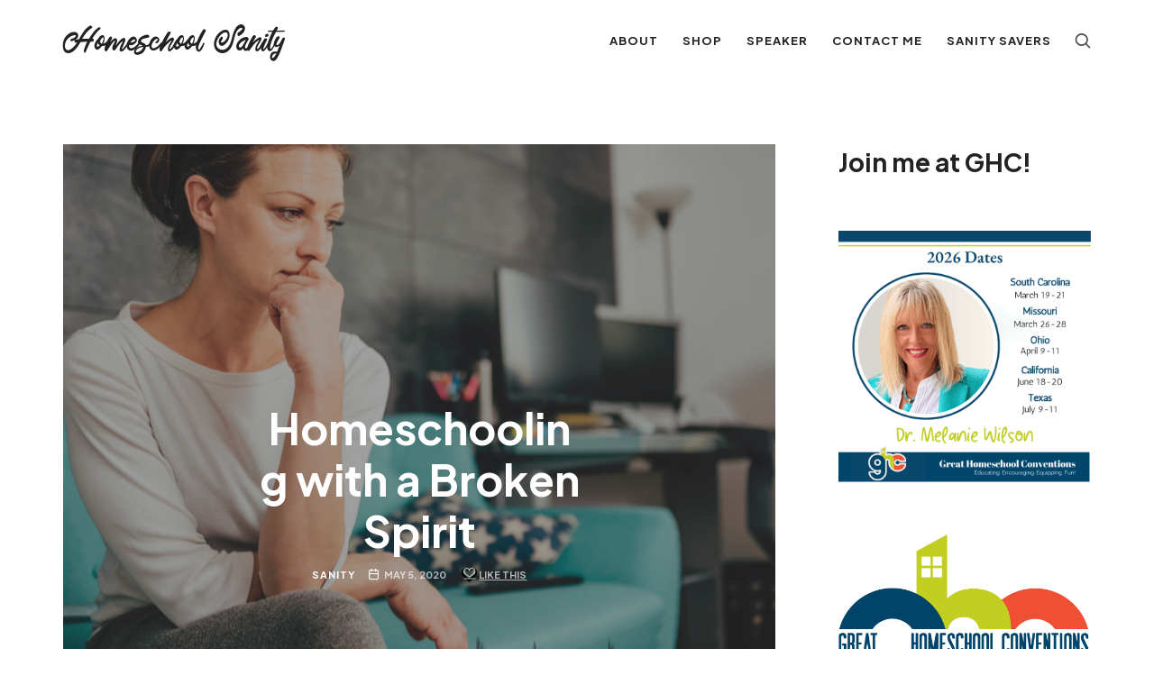

--- FILE ---
content_type: text/html; charset=UTF-8
request_url: https://homeschoolsanity.com/brokenspirit/
body_size: 13073
content:
<!doctype html>
<html lang="en-US" class="no-featured-area is-header-small is-body-full-width is-single-post-title-default is-post-title-align-center is-post-media-fixed is-blog-text-align-left is-meta-with-icons is-header-light is-header-full-width is-header-parallax-no is-menu-sticky is-menu-fixed-width is-menu-align-right is-menu-light is-submenu-light is-submenu-align-left is-menu-uppercase is-featured-area-fixed is-slider-buttons-center-margin is-slider-buttons-rounded is-slider-buttons-dark is-slider-title-default is-slider-parallax is-slider-title-none-uppercase is-slider-more-link-show is-slider-more-link-button-style is-slider-text-align-center is-slider-v-align-center is-slider-h-align-center is-link-box-title-default is-link-box-title-transform-none is-link-box-text-align-center is-link-box-v-align-center is-link-box-parallax is-intro-align-center is-intro-text-dark is-intro-parallax-no is-more-link-button-style is-about-author-minimal is-related-posts-parallax is-related-posts-overflow is-share-links-boxed is-tagcloud-minimal is-nav-single-rounded is-nav-single-no-animated is-comments-minimal is-comments-image-rounded is-comment-form-boxed is-comment-form-boxed-solid is-sidebar-right is-sidebar-sticky is-sidebar-align-left is-widget-title-align-left is-widget-bottomline is-trending-posts-default is-footer-subscribe-light is-footer-widgets-align-left is-footer-full-width is-meta-uppercase is-sub-menu-ani-blur-in-up is-menu-hover-borders is-menu-hover-borders-round" data-title-ratio="0.5" data-link-box-title-ratio="0.5" data-generic-button-style="" data-header-bg-shape="">
<head>
	<meta charset="UTF-8">
					<meta name="viewport" content="width=device-width, initial-scale=1">
				<link rel="profile" href="http://gmpg.org/xfn/11">
	<meta name='robots' content='index, follow, max-image-preview:large, max-snippet:-1, max-video-preview:-1' />

	<!-- This site is optimized with the Yoast SEO Premium plugin v26.8 (Yoast SEO v26.8) - https://yoast.com/product/yoast-seo-premium-wordpress/ -->
	<title>Homeschooling with a Broken Spirit - Homeschool Sanity</title>
	<link rel="canonical" href="https://homeschoolsanity.com/brokenspirit/" />
	<meta property="og:locale" content="en_US" />
	<meta property="og:type" content="article" />
	<meta property="og:title" content="Homeschooling with a Broken Spirit" />
	<meta property="og:description" content="If you&#039;re trying to homeschool with a broken spirit, this episode of The Homeschool Sanity Show has help and hope for you." />
	<meta property="og:url" content="https://homeschoolsanity.com/brokenspirit/" />
	<meta property="og:site_name" content="Homeschool Sanity" />
	<meta property="article:author" content="http://facebook.com/motivatedhomeschooler" />
	<meta property="article:published_time" content="2020-05-05T05:00:28+00:00" />
	<meta property="og:image" content="https://homeschoolsanity.com/wp-content/uploads/2020/05/Broken-Spirit-FB.png" />
	<meta property="og:image:width" content="940" />
	<meta property="og:image:height" content="788" />
	<meta property="og:image:type" content="image/png" />
	<meta name="author" content="Dr. Mel" />
	<meta name="twitter:card" content="summary_large_image" />
	<meta name="twitter:creator" content="@psychowith6" />
	<meta name="twitter:label1" content="Written by" />
	<meta name="twitter:data1" content="Dr. Mel" />
	<meta name="twitter:label2" content="Est. reading time" />
	<meta name="twitter:data2" content="2 minutes" />
	<script type="application/ld+json" class="yoast-schema-graph">{"@context":"https://schema.org","@graph":[{"@type":"Article","@id":"https://homeschoolsanity.com/brokenspirit/#article","isPartOf":{"@id":"https://homeschoolsanity.com/brokenspirit/"},"author":{"name":"Dr. Mel","@id":"https://homeschoolsanity.com/#/schema/person/7b8fb1f3b8250ed1d25e857825ed2a09"},"headline":"Homeschooling with a Broken Spirit","datePublished":"2020-05-05T05:00:28+00:00","mainEntityOfPage":{"@id":"https://homeschoolsanity.com/brokenspirit/"},"wordCount":334,"image":{"@id":"https://homeschoolsanity.com/brokenspirit/#primaryimage"},"thumbnailUrl":"https://homeschoolsanity.com/wp-content/uploads/2020/05/Broken-Spirit-FB.png","articleSection":["Sanity"],"inLanguage":"en-US"},{"@type":"WebPage","@id":"https://homeschoolsanity.com/brokenspirit/","url":"https://homeschoolsanity.com/brokenspirit/","name":"Homeschooling with a Broken Spirit - Homeschool Sanity","isPartOf":{"@id":"https://homeschoolsanity.com/#website"},"primaryImageOfPage":{"@id":"https://homeschoolsanity.com/brokenspirit/#primaryimage"},"image":{"@id":"https://homeschoolsanity.com/brokenspirit/#primaryimage"},"thumbnailUrl":"https://homeschoolsanity.com/wp-content/uploads/2020/05/Broken-Spirit-FB.png","datePublished":"2020-05-05T05:00:28+00:00","author":{"@id":"https://homeschoolsanity.com/#/schema/person/7b8fb1f3b8250ed1d25e857825ed2a09"},"breadcrumb":{"@id":"https://homeschoolsanity.com/brokenspirit/#breadcrumb"},"inLanguage":"en-US","potentialAction":[{"@type":"ReadAction","target":["https://homeschoolsanity.com/brokenspirit/"]}]},{"@type":"ImageObject","inLanguage":"en-US","@id":"https://homeschoolsanity.com/brokenspirit/#primaryimage","url":"https://homeschoolsanity.com/wp-content/uploads/2020/05/Broken-Spirit-FB.png","contentUrl":"https://homeschoolsanity.com/wp-content/uploads/2020/05/Broken-Spirit-FB.png","width":940,"height":788},{"@type":"BreadcrumbList","@id":"https://homeschoolsanity.com/brokenspirit/#breadcrumb","itemListElement":[{"@type":"ListItem","position":1,"name":"Home","item":"https://homeschoolsanity.com/"},{"@type":"ListItem","position":2,"name":"Homeschooling with a Broken Spirit"}]},{"@type":"WebSite","@id":"https://homeschoolsanity.com/#website","url":"https://homeschoolsanity.com/","name":"Homeschool Sanity","description":"A Podcast for Happier, Healthier Homeschooling","potentialAction":[{"@type":"SearchAction","target":{"@type":"EntryPoint","urlTemplate":"https://homeschoolsanity.com/?s={search_term_string}"},"query-input":{"@type":"PropertyValueSpecification","valueRequired":true,"valueName":"search_term_string"}}],"inLanguage":"en-US"},{"@type":"Person","@id":"https://homeschoolsanity.com/#/schema/person/7b8fb1f3b8250ed1d25e857825ed2a09","name":"Dr. Mel","image":{"@type":"ImageObject","inLanguage":"en-US","@id":"https://homeschoolsanity.com/#/schema/person/image/","url":"https://secure.gravatar.com/avatar/9d89006d29e4b6c06abae849cf8f9681c9a859df60daec524c8fb6380d87cdeb?s=96&d=mm&r=g","contentUrl":"https://secure.gravatar.com/avatar/9d89006d29e4b6c06abae849cf8f9681c9a859df60daec524c8fb6380d87cdeb?s=96&d=mm&r=g","caption":"Dr. Mel"},"sameAs":["http://psychowith6.com","http://facebook.com/motivatedhomeschooler","https://x.com/psychowith6"],"url":"https://homeschoolsanity.com/author/melphd/"}]}</script>
	<!-- / Yoast SEO Premium plugin. -->


<link rel='dns-prefetch' href='//homeschoolsanity.com' />
<link rel='dns-prefetch' href='//fonts.googleapis.com' />
<link rel="alternate" type="application/rss+xml" title="Homeschool Sanity &raquo; Feed" href="https://homeschoolsanity.com/feed/" />
<link rel="alternate" type="application/rss+xml" title="Homeschool Sanity &raquo; Comments Feed" href="https://homeschoolsanity.com/comments/feed/" />
<link rel="alternate" title="oEmbed (JSON)" type="application/json+oembed" href="https://homeschoolsanity.com/wp-json/oembed/1.0/embed?url=https%3A%2F%2Fhomeschoolsanity.com%2Fbrokenspirit%2F" />
<link rel="alternate" title="oEmbed (XML)" type="text/xml+oembed" href="https://homeschoolsanity.com/wp-json/oembed/1.0/embed?url=https%3A%2F%2Fhomeschoolsanity.com%2Fbrokenspirit%2F&#038;format=xml" />
<style id='wp-img-auto-sizes-contain-inline-css' type='text/css'>
img:is([sizes=auto i],[sizes^="auto," i]){contain-intrinsic-size:3000px 1500px}
/*# sourceURL=wp-img-auto-sizes-contain-inline-css */
</style>
<style id='wp-emoji-styles-inline-css' type='text/css'>

	img.wp-smiley, img.emoji {
		display: inline !important;
		border: none !important;
		box-shadow: none !important;
		height: 1em !important;
		width: 1em !important;
		margin: 0 0.07em !important;
		vertical-align: -0.1em !important;
		background: none !important;
		padding: 0 !important;
	}
/*# sourceURL=wp-emoji-styles-inline-css */
</style>
<link rel='stylesheet' id='wp-block-library-css' href='https://homeschoolsanity.com/wp-includes/css/dist/block-library/style.min.css?ver=6.9' type='text/css' media='all' />
<style id='classic-theme-styles-inline-css' type='text/css'>
/*! This file is auto-generated */
.wp-block-button__link{color:#fff;background-color:#32373c;border-radius:9999px;box-shadow:none;text-decoration:none;padding:calc(.667em + 2px) calc(1.333em + 2px);font-size:1.125em}.wp-block-file__button{background:#32373c;color:#fff;text-decoration:none}
/*# sourceURL=/wp-includes/css/classic-themes.min.css */
</style>
<link rel='stylesheet' id='activecampaign-form-block-css' href='https://homeschoolsanity.com/wp-content/plugins/activecampaign-subscription-forms/activecampaign-form-block/build/style-index.css?ver=1763663241' type='text/css' media='all' />
<style id='global-styles-inline-css' type='text/css'>
:root{--wp--preset--aspect-ratio--square: 1;--wp--preset--aspect-ratio--4-3: 4/3;--wp--preset--aspect-ratio--3-4: 3/4;--wp--preset--aspect-ratio--3-2: 3/2;--wp--preset--aspect-ratio--2-3: 2/3;--wp--preset--aspect-ratio--16-9: 16/9;--wp--preset--aspect-ratio--9-16: 9/16;--wp--preset--color--black: #000000;--wp--preset--color--cyan-bluish-gray: #abb8c3;--wp--preset--color--white: #ffffff;--wp--preset--color--pale-pink: #f78da7;--wp--preset--color--vivid-red: #cf2e2e;--wp--preset--color--luminous-vivid-orange: #ff6900;--wp--preset--color--luminous-vivid-amber: #fcb900;--wp--preset--color--light-green-cyan: #7bdcb5;--wp--preset--color--vivid-green-cyan: #00d084;--wp--preset--color--pale-cyan-blue: #8ed1fc;--wp--preset--color--vivid-cyan-blue: #0693e3;--wp--preset--color--vivid-purple: #9b51e0;--wp--preset--gradient--vivid-cyan-blue-to-vivid-purple: linear-gradient(135deg,rgb(6,147,227) 0%,rgb(155,81,224) 100%);--wp--preset--gradient--light-green-cyan-to-vivid-green-cyan: linear-gradient(135deg,rgb(122,220,180) 0%,rgb(0,208,130) 100%);--wp--preset--gradient--luminous-vivid-amber-to-luminous-vivid-orange: linear-gradient(135deg,rgb(252,185,0) 0%,rgb(255,105,0) 100%);--wp--preset--gradient--luminous-vivid-orange-to-vivid-red: linear-gradient(135deg,rgb(255,105,0) 0%,rgb(207,46,46) 100%);--wp--preset--gradient--very-light-gray-to-cyan-bluish-gray: linear-gradient(135deg,rgb(238,238,238) 0%,rgb(169,184,195) 100%);--wp--preset--gradient--cool-to-warm-spectrum: linear-gradient(135deg,rgb(74,234,220) 0%,rgb(151,120,209) 20%,rgb(207,42,186) 40%,rgb(238,44,130) 60%,rgb(251,105,98) 80%,rgb(254,248,76) 100%);--wp--preset--gradient--blush-light-purple: linear-gradient(135deg,rgb(255,206,236) 0%,rgb(152,150,240) 100%);--wp--preset--gradient--blush-bordeaux: linear-gradient(135deg,rgb(254,205,165) 0%,rgb(254,45,45) 50%,rgb(107,0,62) 100%);--wp--preset--gradient--luminous-dusk: linear-gradient(135deg,rgb(255,203,112) 0%,rgb(199,81,192) 50%,rgb(65,88,208) 100%);--wp--preset--gradient--pale-ocean: linear-gradient(135deg,rgb(255,245,203) 0%,rgb(182,227,212) 50%,rgb(51,167,181) 100%);--wp--preset--gradient--electric-grass: linear-gradient(135deg,rgb(202,248,128) 0%,rgb(113,206,126) 100%);--wp--preset--gradient--midnight: linear-gradient(135deg,rgb(2,3,129) 0%,rgb(40,116,252) 100%);--wp--preset--font-size--small: 13px;--wp--preset--font-size--medium: 20px;--wp--preset--font-size--large: 36px;--wp--preset--font-size--x-large: 42px;--wp--preset--spacing--20: 0.44rem;--wp--preset--spacing--30: 0.67rem;--wp--preset--spacing--40: 1rem;--wp--preset--spacing--50: 1.5rem;--wp--preset--spacing--60: 2.25rem;--wp--preset--spacing--70: 3.38rem;--wp--preset--spacing--80: 5.06rem;--wp--preset--shadow--natural: 6px 6px 9px rgba(0, 0, 0, 0.2);--wp--preset--shadow--deep: 12px 12px 50px rgba(0, 0, 0, 0.4);--wp--preset--shadow--sharp: 6px 6px 0px rgba(0, 0, 0, 0.2);--wp--preset--shadow--outlined: 6px 6px 0px -3px rgb(255, 255, 255), 6px 6px rgb(0, 0, 0);--wp--preset--shadow--crisp: 6px 6px 0px rgb(0, 0, 0);}:where(.is-layout-flex){gap: 0.5em;}:where(.is-layout-grid){gap: 0.5em;}body .is-layout-flex{display: flex;}.is-layout-flex{flex-wrap: wrap;align-items: center;}.is-layout-flex > :is(*, div){margin: 0;}body .is-layout-grid{display: grid;}.is-layout-grid > :is(*, div){margin: 0;}:where(.wp-block-columns.is-layout-flex){gap: 2em;}:where(.wp-block-columns.is-layout-grid){gap: 2em;}:where(.wp-block-post-template.is-layout-flex){gap: 1.25em;}:where(.wp-block-post-template.is-layout-grid){gap: 1.25em;}.has-black-color{color: var(--wp--preset--color--black) !important;}.has-cyan-bluish-gray-color{color: var(--wp--preset--color--cyan-bluish-gray) !important;}.has-white-color{color: var(--wp--preset--color--white) !important;}.has-pale-pink-color{color: var(--wp--preset--color--pale-pink) !important;}.has-vivid-red-color{color: var(--wp--preset--color--vivid-red) !important;}.has-luminous-vivid-orange-color{color: var(--wp--preset--color--luminous-vivid-orange) !important;}.has-luminous-vivid-amber-color{color: var(--wp--preset--color--luminous-vivid-amber) !important;}.has-light-green-cyan-color{color: var(--wp--preset--color--light-green-cyan) !important;}.has-vivid-green-cyan-color{color: var(--wp--preset--color--vivid-green-cyan) !important;}.has-pale-cyan-blue-color{color: var(--wp--preset--color--pale-cyan-blue) !important;}.has-vivid-cyan-blue-color{color: var(--wp--preset--color--vivid-cyan-blue) !important;}.has-vivid-purple-color{color: var(--wp--preset--color--vivid-purple) !important;}.has-black-background-color{background-color: var(--wp--preset--color--black) !important;}.has-cyan-bluish-gray-background-color{background-color: var(--wp--preset--color--cyan-bluish-gray) !important;}.has-white-background-color{background-color: var(--wp--preset--color--white) !important;}.has-pale-pink-background-color{background-color: var(--wp--preset--color--pale-pink) !important;}.has-vivid-red-background-color{background-color: var(--wp--preset--color--vivid-red) !important;}.has-luminous-vivid-orange-background-color{background-color: var(--wp--preset--color--luminous-vivid-orange) !important;}.has-luminous-vivid-amber-background-color{background-color: var(--wp--preset--color--luminous-vivid-amber) !important;}.has-light-green-cyan-background-color{background-color: var(--wp--preset--color--light-green-cyan) !important;}.has-vivid-green-cyan-background-color{background-color: var(--wp--preset--color--vivid-green-cyan) !important;}.has-pale-cyan-blue-background-color{background-color: var(--wp--preset--color--pale-cyan-blue) !important;}.has-vivid-cyan-blue-background-color{background-color: var(--wp--preset--color--vivid-cyan-blue) !important;}.has-vivid-purple-background-color{background-color: var(--wp--preset--color--vivid-purple) !important;}.has-black-border-color{border-color: var(--wp--preset--color--black) !important;}.has-cyan-bluish-gray-border-color{border-color: var(--wp--preset--color--cyan-bluish-gray) !important;}.has-white-border-color{border-color: var(--wp--preset--color--white) !important;}.has-pale-pink-border-color{border-color: var(--wp--preset--color--pale-pink) !important;}.has-vivid-red-border-color{border-color: var(--wp--preset--color--vivid-red) !important;}.has-luminous-vivid-orange-border-color{border-color: var(--wp--preset--color--luminous-vivid-orange) !important;}.has-luminous-vivid-amber-border-color{border-color: var(--wp--preset--color--luminous-vivid-amber) !important;}.has-light-green-cyan-border-color{border-color: var(--wp--preset--color--light-green-cyan) !important;}.has-vivid-green-cyan-border-color{border-color: var(--wp--preset--color--vivid-green-cyan) !important;}.has-pale-cyan-blue-border-color{border-color: var(--wp--preset--color--pale-cyan-blue) !important;}.has-vivid-cyan-blue-border-color{border-color: var(--wp--preset--color--vivid-cyan-blue) !important;}.has-vivid-purple-border-color{border-color: var(--wp--preset--color--vivid-purple) !important;}.has-vivid-cyan-blue-to-vivid-purple-gradient-background{background: var(--wp--preset--gradient--vivid-cyan-blue-to-vivid-purple) !important;}.has-light-green-cyan-to-vivid-green-cyan-gradient-background{background: var(--wp--preset--gradient--light-green-cyan-to-vivid-green-cyan) !important;}.has-luminous-vivid-amber-to-luminous-vivid-orange-gradient-background{background: var(--wp--preset--gradient--luminous-vivid-amber-to-luminous-vivid-orange) !important;}.has-luminous-vivid-orange-to-vivid-red-gradient-background{background: var(--wp--preset--gradient--luminous-vivid-orange-to-vivid-red) !important;}.has-very-light-gray-to-cyan-bluish-gray-gradient-background{background: var(--wp--preset--gradient--very-light-gray-to-cyan-bluish-gray) !important;}.has-cool-to-warm-spectrum-gradient-background{background: var(--wp--preset--gradient--cool-to-warm-spectrum) !important;}.has-blush-light-purple-gradient-background{background: var(--wp--preset--gradient--blush-light-purple) !important;}.has-blush-bordeaux-gradient-background{background: var(--wp--preset--gradient--blush-bordeaux) !important;}.has-luminous-dusk-gradient-background{background: var(--wp--preset--gradient--luminous-dusk) !important;}.has-pale-ocean-gradient-background{background: var(--wp--preset--gradient--pale-ocean) !important;}.has-electric-grass-gradient-background{background: var(--wp--preset--gradient--electric-grass) !important;}.has-midnight-gradient-background{background: var(--wp--preset--gradient--midnight) !important;}.has-small-font-size{font-size: var(--wp--preset--font-size--small) !important;}.has-medium-font-size{font-size: var(--wp--preset--font-size--medium) !important;}.has-large-font-size{font-size: var(--wp--preset--font-size--large) !important;}.has-x-large-font-size{font-size: var(--wp--preset--font-size--x-large) !important;}
:where(.wp-block-post-template.is-layout-flex){gap: 1.25em;}:where(.wp-block-post-template.is-layout-grid){gap: 1.25em;}
:where(.wp-block-term-template.is-layout-flex){gap: 1.25em;}:where(.wp-block-term-template.is-layout-grid){gap: 1.25em;}
:where(.wp-block-columns.is-layout-flex){gap: 2em;}:where(.wp-block-columns.is-layout-grid){gap: 2em;}
:root :where(.wp-block-pullquote){font-size: 1.5em;line-height: 1.6;}
/*# sourceURL=global-styles-inline-css */
</style>
<link rel='stylesheet' id='irecommendthis-css' href='https://homeschoolsanity.com/wp-content/plugins/i-recommend-this/assets/css/irecommendthis-heart.css?ver=4.0.1' type='text/css' media='all' />
<link rel='stylesheet' id='st-widget-css' href='https://homeschoolsanity.com/wp-content/plugins/share-this/css/style.css?ver=6.9' type='text/css' media='all' />
<link rel='stylesheet' id='podcasty-font-this-july-css' href='https://homeschoolsanity.com/wp-content/themes/podcasty/css/fonts/this-july/stylesheet.css?ver=6.9' type='text/css' media='all' />
<link rel='stylesheet' id='podcasty-font-texgyreadventor-css' href='https://homeschoolsanity.com/wp-content/themes/podcasty/css/fonts/texgyreadventor/stylesheet.css?ver=6.9' type='text/css' media='all' />
<link rel='stylesheet' id='podcasty-font-now-css' href='https://homeschoolsanity.com/wp-content/themes/podcasty/css/fonts/now/stylesheet.css?ver=6.9' type='text/css' media='all' />
<link rel='stylesheet' id='podcasty-fonts-css' href='//fonts.googleapis.com/css?family=Plus+Jakarta+Sans%3A100%2C100i%2C200%2C200i%2C300%2C300i%2C400%2C400i%2C500%2C500i%2C600%2C600i%2C700%2C700i%2C800%2C800i%2C900%2C900i%7CJost%3A100%2C100i%2C200%2C200i%2C300%2C300i%2C400%2C400i%2C500%2C500i%2C600%2C600i%2C700%2C700i%2C800%2C800i%2C900%2C900i&#038;ver=6.9' type='text/css' media='all' />
<link rel='stylesheet' id='normalize-css' href='https://homeschoolsanity.com/wp-content/themes/podcasty/css/normalize.css?ver=6.9' type='text/css' media='all' />
<link rel='stylesheet' id='bootstrap-css' href='https://homeschoolsanity.com/wp-content/themes/podcasty/css/bootstrap.css?ver=6.9' type='text/css' media='all' />
<link rel='stylesheet' id='fluidbox-css' href='https://homeschoolsanity.com/wp-content/themes/podcasty/js/fluidbox/fluidbox.css?ver=6.9' type='text/css' media='all' />
<link rel='stylesheet' id='fontello-css' href='https://homeschoolsanity.com/wp-content/themes/podcasty/css/fonts/fontello/css/fontello.css?ver=6.9' type='text/css' media='all' />
<link rel='stylesheet' id='magnific-popup-css' href='https://homeschoolsanity.com/wp-content/themes/podcasty/js/jquery.magnific-popup/magnific-popup.css?ver=6.9' type='text/css' media='all' />
<link rel='stylesheet' id='owl-carousel-css' href='https://homeschoolsanity.com/wp-content/themes/podcasty/js/owl-carousel/owl.carousel.css?ver=6.9' type='text/css' media='all' />
<link rel='stylesheet' id='podcasty-main-css' href='https://homeschoolsanity.com/wp-content/themes/podcasty/css/main.css?ver=6.9' type='text/css' media='all' />
<link rel='stylesheet' id='podcasty-768-css' href='https://homeschoolsanity.com/wp-content/themes/podcasty/css/768.css?ver=6.9' type='text/css' media='all' />
<link rel='stylesheet' id='podcasty-992-css' href='https://homeschoolsanity.com/wp-content/themes/podcasty/css/992.css?ver=6.9' type='text/css' media='all' />
<link rel='stylesheet' id='podcasty-style-css' href='https://homeschoolsanity.com/wp-content/themes/podcasty/style.css?ver=6.9' type='text/css' media='all' />
<style id='podcasty-style-inline-css' type='text/css'>
.site-title { font-family: 'This July', sans-serif; }

.nav-menu, .entry-meta, .owl-nav, label, .page-links, .navigation, .entry-title i, .site-info, .filters { font-family: 'Plus Jakarta Sans'; }

.widget-title { font-family: 'TeXGyreAdventor', sans-serif; }

h1, .entry-title, .footer-subscribe h3, .widget_categories ul li, .widget_recent_entries ul li a, .widget_pages ul li, .widget_nav_menu ul li, .widget_archive ul li, .widget_most_recommended_posts ul li a, .widget_calendar table caption, .tptn_title, .nav-single a, .widget_recent_comments ul li, .widget_product_categories ul li, .widget_meta ul li, .widget_rss ul a.rsswidget { font-family: 'Plus Jakarta Sans'; }

h2, h3, h4, h5, h6, blockquote, .tab-titles { font-family: 'Plus Jakarta Sans'; }

.slider-box .entry-title { font-family: 'Now', sans-serif; }

.link-box .entry-title { font-family: 'Now', sans-serif; }

.button, button, html .elementor-button, html .ekit-wid-con .elementskit-btn, html .ekit-wid-con .ekit_creative_button, .more-link { font-family: 'Jost'; }

@media screen and (min-width: 992px) { .site-header .site-title { font-size: 40px; } }

@media screen and (min-width: 992px) { .is-header-smaller .site-header.clone .site-title { font-size: 40px; } }

@media screen and (min-width: 992px) { html { font-size: 16px; } }

@media screen and (min-width: 992px) { .nav-menu > ul { font-size: 13px; } }

@media screen and (min-width: 992px) { .blog-stream .entry-content { font-size: 16px; } }

@media screen and (min-width: 992px) { .blog-stream.blog-small .entry-content { font-size: 14px; } }

.widget-title { font-size: 13px; }

@media screen and (min-width: 992px) { .nav-menu ul ul { font-size: 11px; } }

.site-footer .site-info { font-size: 13px; }

.site-title { font-weight: 400; }

h1, .entry-title, .footer-subscribe h3 { font-weight: 700; }

h2, h3, h4, h5, h6, blockquote, .comment-meta .fn { font-weight: 700; }

.slider-box .entry-title { font-weight: 700; }

.widget-title { font-weight: 700; }

@media screen and (min-width: 992px) { .nav-menu > ul { font-weight: 700; } }

@media screen and (min-width: 992px) { .nav-menu ul ul { font-weight: 600; } }

.link-box .entry-title { font-weight: 700; }

.site-footer .site-info { font-weight: 700; }

.entry-meta { font-weight: 700; }

@media screen and (min-width: 992px) { .nav-menu ul ul { letter-spacing: 1px; } }

.widget-title { letter-spacing: 3px; }

.site-footer .site-info { letter-spacing: 3px; }

h1, .entry-title, .footer-subscribe h3, .widget_categories ul li, .widget_recent_entries ul li, .widget_pages ul li, .widget_archive ul li, .widget_calendar table caption, .tptn_title, .nav-single a { text-transform: none; }

.layout-medium, .is-header-row .header-wrap-inner, .is-header-small .header-wrap-inner, .is-menu-bar.is-menu-fixed-bg .menu-wrap, .is-header-fixed-width .header-wrap, .is-header-fixed-width.is-menu-bar .site-navigation, .is-header-float-box:not(.is-header-float-box-menu) .site-header:not(.clone) .header-wrap, .is-header-float-box.is-menu-bar .site-header:not(.clone) .site-navigation:not(.clone), .is-body-boxed .site, .is-body-boxed .header-wrap, .is-body-boxed.is-menu-bar .site-navigation, .is-body-boxed:not(.is-menu-bar) .site-header, .is-middle-boxed .site-main, .intro-content, .is-footer-boxed .site-footer, .is-content-boxed .site-main .layout-fixed, .top-bar .top-bar-wrap, .is-top-bar-fixed .top-bar, .is-top-bar-fixed-bg .top-bar, .is-menu-bottom.is-menu-bottom-overflow .site-header:not(.clone) .site-navigation:not(.clone) .menu-wrap, .site-branding-wrap, .is-header-border-fixed .header-wrap:after, .is-header-border-fixed .menu-wrap:after, html .tutor-container, html .lp-content-area, html .learn-press-breadcrumb { max-width: 1140px; margin-left: auto; margin-right: auto; }

a { color: #d84156; }

a:hover { color: #c60035; }

.site-header .header-wrap { background-color: #ffffff; }

html:not(.is-menu-bottom) .site-header .header-bg-shape { color: #ffffff; }

@media screen and (min-width: 992px) { .nav-menu > ul > li.current-menu-item > a { color: #3f372f !important; } }

@media screen and (min-width: 992px) { .nav-menu li.current-menu-item > a .link-text:before { background-color: #eaa991 !important; border-color: #eaa991 !important; } }

@media screen and (min-width: 992px) { html .nav-menu > ul > li > a:hover, .nav-menu > ul > li.has-submenu:hover > a { color: #2d2d2d; } }

@media screen and (min-width: 992px) { html.loaded .nav-menu ul li a .link-text:before, .nav-menu li.has-submenu:hover > a .link-text:before { background-color: #ffd7c1; border-color: #ffd7c1; } }

body { background: #ffffff; }

.site .footer-subscribe { background: #ffffff; }

.top-bar, .top-bar select option { background-color: #171717; }

.header-wrap:after { color: #222222; }

.is-menu-bar .menu-wrap:after { color: #222222; }
/*# sourceURL=podcasty-style-inline-css */
</style>
<link rel='stylesheet' id='ekit-widget-styles-css' href='https://homeschoolsanity.com/wp-content/plugins/elementskit-lite/widgets/init/assets/css/widget-styles.css?ver=3.7.8' type='text/css' media='all' />
<link rel='stylesheet' id='ekit-responsive-css' href='https://homeschoolsanity.com/wp-content/plugins/elementskit-lite/widgets/init/assets/css/responsive.css?ver=3.7.8' type='text/css' media='all' />
<script type="text/javascript" src="https://homeschoolsanity.com/wp-includes/js/jquery/jquery.min.js?ver=3.7.1" id="jquery-core-js"></script>
<script type="text/javascript" src="https://homeschoolsanity.com/wp-includes/js/jquery/jquery-migrate.min.js?ver=3.4.1" id="jquery-migrate-js"></script>
<link rel="https://api.w.org/" href="https://homeschoolsanity.com/wp-json/" /><link rel="alternate" title="JSON" type="application/json" href="https://homeschoolsanity.com/wp-json/wp/v2/posts/1167" /><link rel="EditURI" type="application/rsd+xml" title="RSD" href="https://homeschoolsanity.com/xmlrpc.php?rsd" />
<meta name="generator" content="WordPress 6.9" />
<link rel='shortlink' href='https://homeschoolsanity.com/?p=1167' />
<script charset="utf-8" type="text/javascript">var switchTo5x=true;</script>
<script charset="utf-8" type="text/javascript" src="http://w.sharethis.com/button/buttons.js"></script>
<script charset="utf-8" type="text/javascript">stLight.options({"publisher":"wp.94ff6c0c-5b53-4d73-9e0d-9492177591d5","doNotCopy":false,"hashAddressBar":true,"doNotHash":false});var st_type="wordpress4.3";</script>
<meta name="generator" content="Elementor 3.34.4; features: e_font_icon_svg, additional_custom_breakpoints; settings: css_print_method-external, google_font-enabled, font_display-swap">
			<style>
				.e-con.e-parent:nth-of-type(n+4):not(.e-lazyloaded):not(.e-no-lazyload),
				.e-con.e-parent:nth-of-type(n+4):not(.e-lazyloaded):not(.e-no-lazyload) * {
					background-image: none !important;
				}
				@media screen and (max-height: 1024px) {
					.e-con.e-parent:nth-of-type(n+3):not(.e-lazyloaded):not(.e-no-lazyload),
					.e-con.e-parent:nth-of-type(n+3):not(.e-lazyloaded):not(.e-no-lazyload) * {
						background-image: none !important;
					}
				}
				@media screen and (max-height: 640px) {
					.e-con.e-parent:nth-of-type(n+2):not(.e-lazyloaded):not(.e-no-lazyload),
					.e-con.e-parent:nth-of-type(n+2):not(.e-lazyloaded):not(.e-no-lazyload) * {
						background-image: none !important;
					}
				}
			</style>
			</head>

<body class="wp-singular post-template-default single single-post postid-1167 single-format-standard wp-custom-logo wp-theme-podcasty elementor-default elementor-kit-2766">
		    <div id="page" class="hfeed site">
				
        <header id="masthead" class="site-header" role="banner">
						<div class="header-wrap" data-parallax-video="">
				<div class="header-wrap-inner">
					<div class="site-branding">
						<div class="site-branding-wrap">
							<div class="site-branding-left">
															</div> <!-- .site-branding-left -->
							
							<div class="site-branding-center">
																				<h1 class="site-title">
													<a href="https://homeschoolsanity.com/" rel="home">
														<span class="screen-reader-text">
															Homeschool Sanity														</span>
														<span class="site-title-text">
															Homeschool Sanity														</span>
													</a>
												</h1> <!-- .site-title -->
																			
								<p class="site-description">
									A Podcast for Happier, Healthier Homeschooling								</p> <!-- .site-description -->
							</div> <!-- .site-branding-center -->
							
							<div class="site-branding-right">
															</div> <!-- .site-branding-right -->
						</div> <!-- .site-branding-wrap -->
					</div> <!-- .site-branding -->
					
					<nav id="site-navigation" class="main-navigation site-navigation" role="navigation">
						<div class="menu-wrap">
							<div class="layout-medium">
								<a class="menu-toggle">
									<span class="lines"></span>
								</a> <!-- .menu-toggle -->
								
								<div class="nav-menu"><ul id="menu-top" class=""><li id="menu-item-21" class="menu-item menu-item-type-custom menu-item-object-custom menu-item-21"><a href="http://homeschoolsanity.com/about">About</a></li>
<li id="menu-item-19" class="menu-item menu-item-type-custom menu-item-object-custom menu-item-19"><a href="http://funtolearnbooks.com">Shop</a></li>
<li id="menu-item-22" class="menu-item menu-item-type-custom menu-item-object-custom menu-item-22"><a href="https://greathomeschoolconventions.com/?utm_source=Melanie%20Wilson&#038;utm_medium=website&#038;utm_campaign=website-link">Speaker</a></li>
<li id="menu-item-23" class="menu-item menu-item-type-custom menu-item-object-custom menu-item-23"><a href="https://homeschoolsanity.com/contact">Contact Me</a></li>
<li id="menu-item-2740" class="menu-item menu-item-type-custom menu-item-object-custom menu-item-2740"><a href="https://funtolearnbooks.activehosted.com/f/55">Sanity Savers</a></li>
</ul></div>											<a class="search-toggle toggle-link"></a>
											
											<div class="search-container">
												<div class="search-box">
													<form class="search-form" method="get" action="https://homeschoolsanity.com/">
														<label>
															<span>
																Search for															</span>
															<input type="search" id="search-field" name="s" placeholder="type and hit enter">
														</label>
														<input type="submit" class="search-submit" value="Search">
													</form> <!-- .search-form -->
												</div> <!-- .search-box -->
											</div> <!-- .search-container -->
																	</div> <!-- .layout-medium -->
						</div> <!-- .menu-wrap -->
					</nav> <!-- #site-navigation .main-navigation .site-navigation -->
				</div> <!-- .header-wrap-inner -->
			</div> <!-- .header-wrap -->
        </header> <!-- #masthead .site-header -->

<div id="main" class="site-main">
	<div class="layout-medium">
		<div id="primary" class="content-area with-sidebar">
			<div id="content" class="site-content" role="main">
				<article id="post-1167" class="post-1167 post type-post status-publish format-standard has-post-thumbnail hentry category-sanity is-cat-link-regular">
					<div class="hentry-wrap">
									<div class="post-header post-header-overlay post-header-overlay-inline is-post-dark is-cat-link-regular">
								<div class="post-thumbnail" style="background-image: url(https://homeschoolsanity.com/wp-content/uploads/2020/05/Broken-Spirit-FB.png);" data-medium-image="https://homeschoolsanity.com/wp-content/uploads/2020/05/Broken-Spirit-FB.png" data-large-image="https://homeschoolsanity.com/wp-content/uploads/2020/05/Broken-Spirit-FB.png">
					<div class="post-wrap">
									<header class="entry-header" >
				<h1 class="entry-title">Homeschooling with a Broken Spirit</h1>					<div class="entry-meta below-title">
										<span class="cat-links">
					<span class="prefix">
						in					</span>
					<a href="https://homeschoolsanity.com/category/sanity/" rel="category tag">Sanity</a>				</span> <!-- .cat-links -->
						<span class="posted-on">
				<span class="prefix">
					on				</span>
				<a href="https://homeschoolsanity.com/brokenspirit/" rel="bookmark">
					<time class="entry-date published" datetime="2020-05-05T05:00:28+00:00">
						May 5, 2020					</time>
					<time class="updated" datetime="2020-05-04T21:23:57+00:00">
						May 4, 2020					</time>
				</a>
			</span> <!-- .posted-on -->
						<span class="entry-like">
					<div class="irecommendthis-wrapper"><a href="#" class="irecommendthis irecommendthis-post-1167" data-post-id="1167" data-like="Like this" data-unlike="Unlike this" aria-label="Like this" title="Like this"><span class="irecommendthis-count count-zero" style="display: none;">0</span> <span class="irecommendthis-suffix">Like this</span></a></div>				</span> <!-- .entry-like -->
								</div> <!-- .entry-meta .below-title -->
							</header> <!-- .entry-header -->
								<span class="scrolldown"></span> <!-- .scrolldown -->
					</div> <!-- .post-wrap -->
				</div> <!-- .post-thumbnail -->
						</div> <!-- .post-header -->
								<div class="entry-content">
							<p class="no-break"><span class='st_facebook' st_title='Homeschooling with a Broken Spirit' st_url='https://homeschoolsanity.com/brokenspirit/'></span><span st_via='Psychowith6' st_username='Psychowith6' class='st_twitter' st_title='Homeschooling with a Broken Spirit' st_url='https://homeschoolsanity.com/brokenspirit/'></span><span class='st_email' st_title='Homeschooling with a Broken Spirit' st_url='https://homeschoolsanity.com/brokenspirit/'></span><span class='st_sharethis' st_title='Homeschooling with a Broken Spirit' st_url='https://homeschoolsanity.com/brokenspirit/'></span><span class='st_fblike' st_title='Homeschooling with a Broken Spirit' st_url='https://homeschoolsanity.com/brokenspirit/'></span><span class='st_plusone' st_title='Homeschooling with a Broken Spirit' st_url='https://homeschoolsanity.com/brokenspirit/'></span><span class='st_pinterest' st_title='Homeschooling with a Broken Spirit' st_url='https://homeschoolsanity.com/brokenspirit/'></span></p><p><img fetchpriority="high" decoding="async" class="aligncenter size-full wp-image-1175" src="https://homeschoolsanity.com/wp-content/uploads/2020/05/Broken-Spirit-FB.png" alt="" width="940" height="788" srcset="https://homeschoolsanity.com/wp-content/uploads/2020/05/Broken-Spirit-FB.png 940w, https://homeschoolsanity.com/wp-content/uploads/2020/05/Broken-Spirit-FB-300x251.png 300w, https://homeschoolsanity.com/wp-content/uploads/2020/05/Broken-Spirit-FB-768x644.png 768w" sizes="(max-width: 940px) 100vw, 940px" />Hey, homeschoolers!</p>
<p>Homeschooling during a pandemic can certainly be a challenge. For some of us, it leads to a broken spirit. I've certainly had my days! But I experienced an even greater challenge in the days following a miscarriage. I want to offer you the help and hope you need for homeschooling with a broken spirit.</p>
<p style="text-align: center;">[button link=&#8221;http://ulimateradioshow.com/brokenspirit&#8221; type=&#8221;big&#8221; color=&#8221;orange&#8221; newwindow=&#8221;yes&#8221;] Listen to the podcast[/button]</p>
<p>I invited fellow conference speaker Dennis Gundersen of <a href="https://graceandtruthbooks.com/">Grace and Truth Books</a> to join me. In this interview, we discuss some common causes of discouragement and how we can break free from a depressed mindset.</p>
<p>Dennis is a Christian publisher of children's stories from the 1800s with a character-building emphasis. He served as Senior Pastor at two Tulsa churches and is now devoted to writing, publishing and conference speaking. Dennis is the author of the books <a href="https://graceandtruthbooks.com/product/your-childs-profession-of-faith/"><em>Your Child's Profession of Faith</em></a>, <a href="https://graceandtruthbooks.com/product/courtship-and-dating-so-whats-the-difference/"><em>Courtship or Dating: So What’s the Difference?</em></a>, and <a href="https://graceandtruthbooks.com/product/a-praying-church-the-neglected-blessing-of-corporate-prayer-dennis-gundersen/"><em>A Praying Church</em></a>. Dennis is a frequent speaker at church conferences, men's retreats, and home education conventions. He and his wife Naomi have been married for 44 years and they have four adult sons and six grandchildren. I'm so pleased that he is sharing his pastoral wisdom with us today.</p>
<h2>Homeschooling with a Broken Spirit Resources</h2>
<div><i><b>Depression: Looking Up from the Stubborn Darkness</b></i></div>
<div><a href="https://graceandtruthbooks.com/product/depression-looking-up-from-the-stubborn-darkness/" target="_blank" rel="noopener noreferrer" data-saferedirecturl="https://www.google.com/url?q=https://graceandtruthbooks.com/product/depression-looking-up-from-the-stubborn-darkness/&source=gmail&ust=1588713330404000&usg=AFQjCNErJbi9JyQYE9_jJfka7XU79p265g">https://graceandtruthbooks.<wbr />com/product/depression-<wbr />looking-up-from-the-stubborn-<wbr />darkness/</a>   <b>Dr. Edward T. Welch</b></div>
<div></div>
<div>
<div><b>Spiritual Depression: Its Causes and Cure</b></div>
<div><a href="https://graceandtruthbooks.com/product/spiritual-depression-its-causes-and-cure/" target="_blank" rel="noopener noreferrer" data-saferedirecturl="https://www.google.com/url?q=https://graceandtruthbooks.com/product/spiritual-depression-its-causes-and-cure/&source=gmail&ust=1588713330404000&usg=AFQjCNEUtP6te6bYLv_9GmIQxvPRUfhoEw">https://graceandtruthbooks.<wbr />com/product/spiritual-<wbr />depression-its-causes-and-<wbr />cure/</a>               <b>Dr. Martyn Lloyd-Jones </b></div>
<div><u><span style="font-size: large;"> </span></u></div>
<div><b><u><span style="font-size: large;">Dennis's You Tube Messages:</span></u></b></div>
<div><b><u><span style="font-size: large;"> </span></u></b></div>
<div><b>Depression: Grace Conquers All &#8211; Message 1</b></div>
<div><a href="https://www.youtube.com/watch?v=vNJaSFZ_7Xo" target="_blank" rel="noopener noreferrer" data-saferedirecturl="https://www.google.com/url?q=https://www.youtube.com/watch?v%3DvNJaSFZ_7Xo&source=gmail&ust=1588713330404000&usg=AFQjCNGvNMw24vXeamiIIVkEEXjuSTuiPA">https://www.youtube.com/watch?<wbr />v=vNJaSFZ_7Xo</a></div>
<div></div>
<div><b>Depression: Grace Conquers All &#8211; Message 2</b></div>
<div><a href="https://www.youtube.com/watch?v=uYxxH8b1aYQ" target="_blank" rel="noopener noreferrer" data-saferedirecturl="https://www.google.com/url?q=https://www.youtube.com/watch?v%3DuYxxH8b1aYQ&source=gmail&ust=1588713330404000&usg=AFQjCNETrs-EKXDtLjYZzoT4XtldtuRXZw">https://www.youtube.com/watch?<wbr />v=uYxxH8b1aYQ</a></div>
</div>
<div></div>
<div><a href="https://ultimateradioshow.com/depression-and-the-homeschooling-mom/">Depression and the Homeschooling Mom &#8211; Homeschooling in Real Life</a></div>
<h2>Next Week on the Podcast</h2>
<p>Join me next time for an interview with Linda Lacour Hobar as we discuss helping kids handle the hard times in history.</p>
<p><strong>Have a happy homeschool week!</strong></p>
<p><img decoding="async" class="aligncenter size-large wp-image-1176" src="https://homeschoolsanity.com/wp-content/uploads/2020/05/Broken-Spirit-PIN-683x1024.png" alt="" width="683" height="1024" data-pin-description="If your spirit is broken and you're still homeschooling, there is help and hope for you in this podcast. #christianliving #depression #homeschool" srcset="https://homeschoolsanity.com/wp-content/uploads/2020/05/Broken-Spirit-PIN-683x1024.png 683w, https://homeschoolsanity.com/wp-content/uploads/2020/05/Broken-Spirit-PIN-200x300.png 200w, https://homeschoolsanity.com/wp-content/uploads/2020/05/Broken-Spirit-PIN-768x1152.png 768w, https://homeschoolsanity.com/wp-content/uploads/2020/05/Broken-Spirit-PIN.png 1000w" sizes="(max-width: 683px) 100vw, 683px" /></p>
						</div> <!-- .entry-content -->
					</div> <!-- .hentry-wrap -->
											<nav class="nav-single">
																	<div class="nav-previous">
																									<a class="nav-image-link" href="https://homeschoolsanity.com/stillangry/">
															<img alt="" src="https://homeschoolsanity.com/wp-content/uploads/2020/04/Still-Angry-FB.png">
														</a> <!-- .nav-image-link -->
													<div class="nav-desc"><h4>Previous Post</h4><a href="https://homeschoolsanity.com/stillangry/" rel="prev"><span class="meta-nav">&#8592;</span> Why You&#8217;re Still an Angry Parent and What to Do About It</a></div>														<a class="nav-overlay-link" href="https://homeschoolsanity.com/stillangry/" rel="prev">
															Why You&#039;re Still an Angry Parent and What to Do About It														</a> <!-- .nav-overlay-link -->
																							</div> <!-- .nav-previous -->
																
																	<div class="nav-next">
																									<a class="nav-image-link" href="https://homeschoolsanity.com/hardhistory/">
															<img alt="" src="https://homeschoolsanity.com/wp-content/uploads/2020/05/Hard-Times-FB.png">
														</a> <!-- .nav-image-link -->
													<div class="nav-desc"><h4>Next Post</h4><a href="https://homeschoolsanity.com/hardhistory/" rel="next">Helping Kids Handle the Hard Times of History <span class="meta-nav">&#8594;</span></a></div>														<a class="nav-overlay-link" href="https://homeschoolsanity.com/hardhistory/" rel="next">
															Helping Kids Handle the Hard Times of History														</a> <!-- .nav-overlay-link -->
																							</div> <!-- .nav-next -->
															</nav> <!-- .nav-single -->
									</article> <!-- .post -->
							</div> <!-- #content .site-content -->
		</div> <!-- #primary .content-area -->
			<div id="secondary" class="widget-area sidebar" role="complementary">
				<div class="sidebar-wrap">
					<div class="sidebar-content">
						<aside id="block-4" class="widget widget_block">
<h2 class="wp-block-heading" id="h-join-me-at-ghc">Join me at GHC!</h2>
</aside><aside id="block-5" class="widget widget_block widget_media_image">
<figure class="wp-block-image size-full"><img decoding="async" width="1800" height="1800" src="https://homeschoolsanity.com/wp-content/uploads/2025/10/GHC-2026-button.png" alt="" class="wp-image-5928" srcset="https://homeschoolsanity.com/wp-content/uploads/2025/10/GHC-2026-button.png 1800w, https://homeschoolsanity.com/wp-content/uploads/2025/10/GHC-2026-button-300x300.png 300w, https://homeschoolsanity.com/wp-content/uploads/2025/10/GHC-2026-button-1024x1024.png 1024w, https://homeschoolsanity.com/wp-content/uploads/2025/10/GHC-2026-button-150x150.png 150w, https://homeschoolsanity.com/wp-content/uploads/2025/10/GHC-2026-button-768x768.png 768w, https://homeschoolsanity.com/wp-content/uploads/2025/10/GHC-2026-button-1536x1536.png 1536w, https://homeschoolsanity.com/wp-content/uploads/2025/10/GHC-2026-button-1060x1060.png 1060w, https://homeschoolsanity.com/wp-content/uploads/2025/10/GHC-2026-button-550x550.png 550w, https://homeschoolsanity.com/wp-content/uploads/2025/10/GHC-2026-button-500x500.png 500w, https://homeschoolsanity.com/wp-content/uploads/2025/10/GHC-2026-button-1080x1080.png 1080w" sizes="(max-width: 1800px) 100vw, 1800px" /></figure>
</aside><aside id="block-8" class="widget widget_block widget_media_image">
<figure class="wp-block-image size-full"><a href="https://greathomeschoolconventions.com/?utm_source=Melanie%20Wilson&amp;utm_medium=website&amp;utm_campaign=website-link"><img loading="lazy" decoding="async" width="1024" height="921" src="https://homeschoolsanity.com/wp-content/uploads/2024/10/GHC-logo-main-3-color-1024.png" alt="" class="wp-image-2584" srcset="https://homeschoolsanity.com/wp-content/uploads/2024/10/GHC-logo-main-3-color-1024.png 1024w, https://homeschoolsanity.com/wp-content/uploads/2024/10/GHC-logo-main-3-color-1024-300x270.png 300w, https://homeschoolsanity.com/wp-content/uploads/2024/10/GHC-logo-main-3-color-1024-768x691.png 768w" sizes="(max-width: 1024px) 100vw, 1024px" /></a></figure>
</aside><aside id="search-2" class="widget widget_search"><form role="search" method="get" class="search-form" action="https://homeschoolsanity.com/">
				<label>
					<span class="screen-reader-text">Search for:</span>
					<input type="search" class="search-field" placeholder="Search &hellip;" value="" name="s" />
				</label>
				<input type="submit" class="search-submit" value="Search" />
			</form></aside><aside id="categories-2" class="widget widget_categories"><h3 class="widget-title"><span>Categories</span></h3><form action="https://homeschoolsanity.com" method="get"><label class="screen-reader-text" for="cat">Categories</label><select  name='cat' id='cat' class='postform'>
	<option value='-1'>Select Category</option>
	<option class="level-0" value="1753">Blog</option>
	<option class="level-0" value="2">Christian Parenting</option>
	<option class="level-0" value="147">Christmas</option>
	<option class="level-0" value="81">Curriculum</option>
	<option class="level-0" value="1742">Extracurricular Activities</option>
	<option class="level-0" value="72">Faith</option>
	<option class="level-0" value="192">High School</option>
	<option class="level-0" value="216">Homeschooling in the News</option>
	<option class="level-0" value="14">How to Homeschool</option>
	<option class="level-0" value="1743">Life Skills</option>
	<option class="level-0" value="63">Marriage</option>
	<option class="level-0" value="463">Middle School</option>
	<option class="level-0" value="4">Motivation</option>
	<option class="level-0" value="207">New Homeschoolers</option>
	<option class="level-0" value="1745">News</option>
	<option class="level-0" value="50">Organizing</option>
	<option class="level-0" value="218">Parenting</option>
	<option class="level-0" value="1746">Podcast</option>
	<option class="level-0" value="1592">Preschool</option>
	<option class="level-0" value="217">Reading &amp; Writing</option>
	<option class="level-0" value="481">Sanity</option>
	<option class="level-0" value="1741">Social &amp; Emotional Skills</option>
	<option class="level-0" value="44">Special Needs</option>
	<option class="level-0" value="145">Special Topics</option>
	<option class="level-0" value="143">Thanksgiving</option>
	<option class="level-0" value="67">Time Management</option>
	<option class="level-0" value="650">Trust Project</option>
	<option class="level-0" value="1">Uncategorized</option>
</select>
</form><script type="text/javascript">
/* <![CDATA[ */

( ( dropdownId ) => {
	const dropdown = document.getElementById( dropdownId );
	function onSelectChange() {
		setTimeout( () => {
			if ( 'escape' === dropdown.dataset.lastkey ) {
				return;
			}
			if ( dropdown.value && parseInt( dropdown.value ) > 0 && dropdown instanceof HTMLSelectElement ) {
				dropdown.parentElement.submit();
			}
		}, 250 );
	}
	function onKeyUp( event ) {
		if ( 'Escape' === event.key ) {
			dropdown.dataset.lastkey = 'escape';
		} else {
			delete dropdown.dataset.lastkey;
		}
	}
	function onClick() {
		delete dropdown.dataset.lastkey;
	}
	dropdown.addEventListener( 'keyup', onKeyUp );
	dropdown.addEventListener( 'click', onClick );
	dropdown.addEventListener( 'change', onSelectChange );
})( "cat" );

//# sourceURL=WP_Widget_Categories%3A%3Awidget
/* ]]> */
</script>
</aside><aside id="block-3" class="widget widget_block">
<div class="wp-block-media-text alignwide is-stacked-on-mobile"><figure class="wp-block-media-text__media"></figure><div class="wp-block-media-text__content">
<p></p>
</div></div>
</aside><aside id="block-9" class="widget widget_block"><div class="wp-widget-group__inner-blocks"></div></aside>					</div> <!-- .sidebar-content -->
				</div> <!-- .sidebar-wrap -->
			</div> <!-- #secondary .widget-area .sidebar -->
			</div> <!-- layout -->
</div> <!-- #main .site-main -->

	
        <footer id="colophon" class="site-footer" role="contentinfo">
									<div class="site-info">
							
<p>@2025 Homeschool Sanity</p>
						</div> <!-- .site-info -->
							</footer> <!-- #colophon .site-footer -->
	</div>
<script type="speculationrules">
{"prefetch":[{"source":"document","where":{"and":[{"href_matches":"/*"},{"not":{"href_matches":["/wp-*.php","/wp-admin/*","/wp-content/uploads/*","/wp-content/*","/wp-content/plugins/*","/wp-content/themes/podcasty/*","/*\\?(.+)"]}},{"not":{"selector_matches":"a[rel~=\"nofollow\"]"}},{"not":{"selector_matches":".no-prefetch, .no-prefetch a"}}]},"eagerness":"conservative"}]}
</script>
			<script>
				const lazyloadRunObserver = () => {
					const lazyloadBackgrounds = document.querySelectorAll( `.e-con.e-parent:not(.e-lazyloaded)` );
					const lazyloadBackgroundObserver = new IntersectionObserver( ( entries ) => {
						entries.forEach( ( entry ) => {
							if ( entry.isIntersecting ) {
								let lazyloadBackground = entry.target;
								if( lazyloadBackground ) {
									lazyloadBackground.classList.add( 'e-lazyloaded' );
								}
								lazyloadBackgroundObserver.unobserve( entry.target );
							}
						});
					}, { rootMargin: '200px 0px 200px 0px' } );
					lazyloadBackgrounds.forEach( ( lazyloadBackground ) => {
						lazyloadBackgroundObserver.observe( lazyloadBackground );
					} );
				};
				const events = [
					'DOMContentLoaded',
					'elementor/lazyload/observe',
				];
				events.forEach( ( event ) => {
					document.addEventListener( event, lazyloadRunObserver );
				} );
			</script>
			<script type="text/javascript" id="site_tracking-js-extra">
/* <![CDATA[ */
var php_data = {"ac_settings":{"tracking_actid":649133775,"site_tracking_default":1,"site_tracking":1},"user_email":""};
//# sourceURL=site_tracking-js-extra
/* ]]> */
</script>
<script type="text/javascript" src="https://homeschoolsanity.com/wp-content/plugins/activecampaign-subscription-forms/site_tracking.js?ver=6.9" id="site_tracking-js"></script>
<script type="text/javascript" id="irecommendthis-js-extra">
/* <![CDATA[ */
var irecommendthis = {"nonce":"dbf6889779","ajaxurl":"https://homeschoolsanity.com/wp-admin/admin-ajax.php","options":"{\"add_to_posts\":\"0\",\"add_to_other\":\"0\",\"text_zero_suffix\":\"Like this\",\"text_one_suffix\":\"Like\",\"text_more_suffix\":\"Likes\",\"link_title_new\":\"Like this\",\"link_title_active\":\"Unlike this\",\"disable_css\":\"0\",\"hide_zero\":\"1\",\"enable_unique_ip\":\"0\",\"recommend_style\":\"1\"}","removal_delay":"250"};
//# sourceURL=irecommendthis-js-extra
/* ]]> */
</script>
<script type="text/javascript" src="https://homeschoolsanity.com/wp-content/plugins/i-recommend-this/assets/js/irecommendthis.js?ver=4.0.1" id="irecommendthis-js"></script>
<script type="text/javascript" src="https://homeschoolsanity.com/wp-content/themes/podcasty/js/jquery.fitvids.js" id="fitvids-js"></script>
<script type="text/javascript" src="https://homeschoolsanity.com/wp-content/themes/podcasty/js/jarallax.min.js" id="jarallax-js"></script>
<script type="text/javascript" src="https://homeschoolsanity.com/wp-content/themes/podcasty/js/jarallax-video.min.js" id="jarallax-video-js"></script>
<script type="text/javascript" src="https://homeschoolsanity.com/wp-content/themes/podcasty/js/fluidbox/jquery.fluidbox.min.js" id="fluidbox-js"></script>
<script type="text/javascript" src="https://homeschoolsanity.com/wp-content/themes/podcasty/js/jquery-validation/jquery.validate.js" id="jqueryvalidation-js"></script>
<script type="text/javascript" id="jqueryvalidation-js-after">
/* <![CDATA[ */
(function($) { "use strict";
$.extend($.validator.messages, {
required: "This field is required.",
remote: "Please fix this field.",
email: "Please enter a valid email address.",
url: "Please enter a valid URL.",
date: "Please enter a valid date.",
dateISO: "Please enter a valid date ( ISO ).",
number: "Please enter a valid number.",
digits: "Please enter only digits.",
equalTo: "Please enter the same value again.",
maxlength: $.validator.format("Please enter no more than {0} characters."),
minlength: $.validator.format("Please enter at least {0} characters."),
rangelength: $.validator.format("Please enter a value between {0} and {1} characters long."),
range: $.validator.format("Please enter a value between {0} and {1}."),
max: $.validator.format("Please enter a value less than or equal to {0}."),
min: $.validator.format("Please enter a value greater than or equal to {0}."),
step: $.validator.format("Please enter a multiple of {0}.")
});
})(jQuery);
//# sourceURL=jqueryvalidation-js-after
/* ]]> */
</script>
<script type="text/javascript" src="https://homeschoolsanity.com/wp-content/themes/podcasty/js/isotope.pkgd.min.js" id="isotope-js"></script>
<script type="text/javascript" src="https://homeschoolsanity.com/wp-content/themes/podcasty/js/jquery.magnific-popup/jquery.magnific-popup.min.js" id="magnific-popup-js"></script>
<script type="text/javascript" src="https://homeschoolsanity.com/wp-content/themes/podcasty/js/owl-carousel/owl.carousel.min.js" id="owl-carousel-js"></script>
<script type="text/javascript" src="https://homeschoolsanity.com/wp-includes/js/imagesloaded.min.js?ver=5.0.0" id="imagesloaded-js"></script>
<script type="text/javascript" src="https://homeschoolsanity.com/wp-content/themes/podcasty/js/jquery.collagePlus.min.js" id="collagePlus-js"></script>
<script type="text/javascript" src="https://homeschoolsanity.com/wp-content/themes/podcasty/js/jquery.fittext.js" id="fittext-js"></script>
<script type="text/javascript" src="https://homeschoolsanity.com/wp-content/themes/podcasty/js/resize-sensor.js" id="resize-sensor-js"></script>
<script type="text/javascript" src="https://homeschoolsanity.com/wp-content/themes/podcasty/js/jquery.sticky-sidebar.min.js" id="sticky-sidebar-js"></script>
<script type="text/javascript" src="https://homeschoolsanity.com/wp-content/themes/podcasty/js/main.js" id="podcasty-main-js"></script>
<script type="text/javascript" src="https://homeschoolsanity.com/wp-content/plugins/elementskit-lite/libs/framework/assets/js/frontend-script.js?ver=3.7.8" id="elementskit-framework-js-frontend-js"></script>
<script type="text/javascript" id="elementskit-framework-js-frontend-js-after">
/* <![CDATA[ */
		var elementskit = {
			resturl: 'https://homeschoolsanity.com/wp-json/elementskit/v1/',
		}

		
//# sourceURL=elementskit-framework-js-frontend-js-after
/* ]]> */
</script>
<script type="text/javascript" src="https://homeschoolsanity.com/wp-content/plugins/elementskit-lite/widgets/init/assets/js/widget-scripts.js?ver=3.7.8" id="ekit-widget-scripts-js"></script>
<script id="wp-emoji-settings" type="application/json">
{"baseUrl":"https://s.w.org/images/core/emoji/17.0.2/72x72/","ext":".png","svgUrl":"https://s.w.org/images/core/emoji/17.0.2/svg/","svgExt":".svg","source":{"concatemoji":"https://homeschoolsanity.com/wp-includes/js/wp-emoji-release.min.js?ver=6.9"}}
</script>
<script type="module">
/* <![CDATA[ */
/*! This file is auto-generated */
const a=JSON.parse(document.getElementById("wp-emoji-settings").textContent),o=(window._wpemojiSettings=a,"wpEmojiSettingsSupports"),s=["flag","emoji"];function i(e){try{var t={supportTests:e,timestamp:(new Date).valueOf()};sessionStorage.setItem(o,JSON.stringify(t))}catch(e){}}function c(e,t,n){e.clearRect(0,0,e.canvas.width,e.canvas.height),e.fillText(t,0,0);t=new Uint32Array(e.getImageData(0,0,e.canvas.width,e.canvas.height).data);e.clearRect(0,0,e.canvas.width,e.canvas.height),e.fillText(n,0,0);const a=new Uint32Array(e.getImageData(0,0,e.canvas.width,e.canvas.height).data);return t.every((e,t)=>e===a[t])}function p(e,t){e.clearRect(0,0,e.canvas.width,e.canvas.height),e.fillText(t,0,0);var n=e.getImageData(16,16,1,1);for(let e=0;e<n.data.length;e++)if(0!==n.data[e])return!1;return!0}function u(e,t,n,a){switch(t){case"flag":return n(e,"\ud83c\udff3\ufe0f\u200d\u26a7\ufe0f","\ud83c\udff3\ufe0f\u200b\u26a7\ufe0f")?!1:!n(e,"\ud83c\udde8\ud83c\uddf6","\ud83c\udde8\u200b\ud83c\uddf6")&&!n(e,"\ud83c\udff4\udb40\udc67\udb40\udc62\udb40\udc65\udb40\udc6e\udb40\udc67\udb40\udc7f","\ud83c\udff4\u200b\udb40\udc67\u200b\udb40\udc62\u200b\udb40\udc65\u200b\udb40\udc6e\u200b\udb40\udc67\u200b\udb40\udc7f");case"emoji":return!a(e,"\ud83e\u1fac8")}return!1}function f(e,t,n,a){let r;const o=(r="undefined"!=typeof WorkerGlobalScope&&self instanceof WorkerGlobalScope?new OffscreenCanvas(300,150):document.createElement("canvas")).getContext("2d",{willReadFrequently:!0}),s=(o.textBaseline="top",o.font="600 32px Arial",{});return e.forEach(e=>{s[e]=t(o,e,n,a)}),s}function r(e){var t=document.createElement("script");t.src=e,t.defer=!0,document.head.appendChild(t)}a.supports={everything:!0,everythingExceptFlag:!0},new Promise(t=>{let n=function(){try{var e=JSON.parse(sessionStorage.getItem(o));if("object"==typeof e&&"number"==typeof e.timestamp&&(new Date).valueOf()<e.timestamp+604800&&"object"==typeof e.supportTests)return e.supportTests}catch(e){}return null}();if(!n){if("undefined"!=typeof Worker&&"undefined"!=typeof OffscreenCanvas&&"undefined"!=typeof URL&&URL.createObjectURL&&"undefined"!=typeof Blob)try{var e="postMessage("+f.toString()+"("+[JSON.stringify(s),u.toString(),c.toString(),p.toString()].join(",")+"));",a=new Blob([e],{type:"text/javascript"});const r=new Worker(URL.createObjectURL(a),{name:"wpTestEmojiSupports"});return void(r.onmessage=e=>{i(n=e.data),r.terminate(),t(n)})}catch(e){}i(n=f(s,u,c,p))}t(n)}).then(e=>{for(const n in e)a.supports[n]=e[n],a.supports.everything=a.supports.everything&&a.supports[n],"flag"!==n&&(a.supports.everythingExceptFlag=a.supports.everythingExceptFlag&&a.supports[n]);var t;a.supports.everythingExceptFlag=a.supports.everythingExceptFlag&&!a.supports.flag,a.supports.everything||((t=a.source||{}).concatemoji?r(t.concatemoji):t.wpemoji&&t.twemoji&&(r(t.twemoji),r(t.wpemoji)))});
//# sourceURL=https://homeschoolsanity.com/wp-includes/js/wp-emoji-loader.min.js
/* ]]> */
</script>
</body>
</html>

--- FILE ---
content_type: application/javascript
request_url: https://prism.app-us1.com/?a=649133775&u=https%3A%2F%2Fhomeschoolsanity.com%2Fbrokenspirit%2F
body_size: 124
content:
window.visitorGlobalObject=window.visitorGlobalObject||window.prismGlobalObject;window.visitorGlobalObject.setVisitorId('96382d0b-7539-4958-a969-1929464ee0e7', '649133775');window.visitorGlobalObject.setWhitelistedServices('tracking', '649133775');